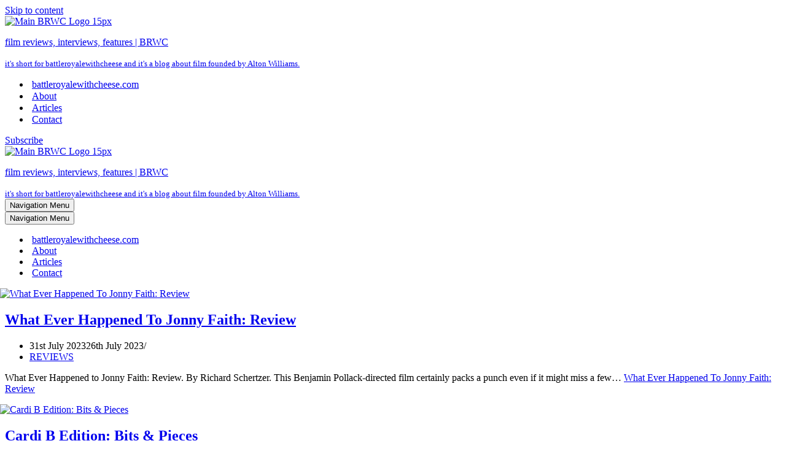

--- FILE ---
content_type: text/html; charset=UTF-8
request_url: https://battleroyalewithcheese.com/2023/07/
body_size: 13951
content:
<!DOCTYPE html>
<html lang="en-GB">

<head>
	
	<meta charset="UTF-8">
	<meta name="viewport" content="width=device-width, initial-scale=1, minimum-scale=1">
	<link rel="profile" href="http://gmpg.org/xfn/11">
		<meta name='robots' content='index, follow, max-image-preview:large, max-snippet:-1, max-video-preview:-1' />

	<!-- This site is optimized with the Yoast SEO plugin v26.7 - https://yoast.com/wordpress/plugins/seo/ -->
	<title>July 2023 - film reviews, interviews, features | BRWC</title>
	<link rel="canonical" href="https://battleroyalewithcheese.com/2023/07/" />
	<link rel="next" href="https://battleroyalewithcheese.com/2023/07/page/2/" />
	<meta property="og:locale" content="en_GB" />
	<meta property="og:type" content="website" />
	<meta property="og:title" content="July 2023 - film reviews, interviews, features | BRWC" />
	<meta property="og:url" content="https://battleroyalewithcheese.com/2023/07/" />
	<meta property="og:site_name" content="film reviews, interviews, features | BRWC" />
	<meta property="og:image" content="http://battleroyalewithcheese.com/wp-content/uploads/2019/03/The-Shining.jpg" />
	<meta property="og:image:width" content="1024" />
	<meta property="og:image:height" content="640" />
	<meta property="og:image:type" content="image/jpeg" />
	<script type="application/ld+json" class="yoast-schema-graph">{"@context":"https://schema.org","@graph":[{"@type":"CollectionPage","@id":"https://battleroyalewithcheese.com/2023/07/","url":"https://battleroyalewithcheese.com/2023/07/","name":"July 2023 - film reviews, interviews, features | BRWC","isPartOf":{"@id":"https://battleroyalewithcheese.com/#website"},"primaryImageOfPage":{"@id":"https://battleroyalewithcheese.com/2023/07/#primaryimage"},"image":{"@id":"https://battleroyalewithcheese.com/2023/07/#primaryimage"},"thumbnailUrl":"http://battleroyalewithcheese.com/wp-content/uploads/2023/07/1634111045-f65bcd0be1128e73a8ad7b2d2c4c94970dd70209b7150aa03738abdb0a261665-d-scaled.jpeg","breadcrumb":{"@id":"https://battleroyalewithcheese.com/2023/07/#breadcrumb"},"inLanguage":"en-GB"},{"@type":"ImageObject","inLanguage":"en-GB","@id":"https://battleroyalewithcheese.com/2023/07/#primaryimage","url":"http://battleroyalewithcheese.com/wp-content/uploads/2023/07/1634111045-f65bcd0be1128e73a8ad7b2d2c4c94970dd70209b7150aa03738abdb0a261665-d-scaled.jpeg","contentUrl":"http://battleroyalewithcheese.com/wp-content/uploads/2023/07/1634111045-f65bcd0be1128e73a8ad7b2d2c4c94970dd70209b7150aa03738abdb0a261665-d-scaled.jpeg","width":2455,"height":1024,"caption":"What Ever Happened To Jonny Faith: Review"},{"@type":"BreadcrumbList","@id":"https://battleroyalewithcheese.com/2023/07/#breadcrumb","itemListElement":[{"@type":"ListItem","position":1,"name":"Home","item":"https://battleroyalewithcheese.com/"},{"@type":"ListItem","position":2,"name":"Archives for July 2023"}]},{"@type":"WebSite","@id":"https://battleroyalewithcheese.com/#website","url":"https://battleroyalewithcheese.com/","name":"film reviews, interviews, features | BRWC","description":"it&#039;s short for battleroyalewithcheese and it&#039;s a blog about film founded by Alton Williams.","publisher":{"@id":"https://battleroyalewithcheese.com/#organization"},"potentialAction":[{"@type":"SearchAction","target":{"@type":"EntryPoint","urlTemplate":"https://battleroyalewithcheese.com/?s={search_term_string}"},"query-input":{"@type":"PropertyValueSpecification","valueRequired":true,"valueName":"search_term_string"}}],"inLanguage":"en-GB"},{"@type":"Organization","@id":"https://battleroyalewithcheese.com/#organization","name":"BRWC","url":"https://battleroyalewithcheese.com/","logo":{"@type":"ImageObject","inLanguage":"en-GB","@id":"https://battleroyalewithcheese.com/#/schema/logo/image/","url":"http://battleroyalewithcheese.com/wp-content/uploads/2018/04/main-logo-15px-2.jpg","contentUrl":"http://battleroyalewithcheese.com/wp-content/uploads/2018/04/main-logo-15px-2.jpg","width":225,"height":225,"caption":"BRWC"},"image":{"@id":"https://battleroyalewithcheese.com/#/schema/logo/image/"},"sameAs":["/battleroyalewithcheese/","https://x.com/brwc"]}]}</script>
	<!-- / Yoast SEO plugin. -->


<link rel="alternate" type="application/rss+xml" title="film reviews, interviews, features | BRWC &raquo; Feed" href="https://battleroyalewithcheese.com/feed/" />
<link rel="alternate" type="application/rss+xml" title="film reviews, interviews, features | BRWC &raquo; Comments Feed" href="https://battleroyalewithcheese.com/comments/feed/" />
<style id='wp-img-auto-sizes-contain-inline-css'>
img:is([sizes=auto i],[sizes^="auto," i]){contain-intrinsic-size:3000px 1500px}
/*# sourceURL=wp-img-auto-sizes-contain-inline-css */
</style>

<style id='wp-emoji-styles-inline-css'>

	img.wp-smiley, img.emoji {
		display: inline !important;
		border: none !important;
		box-shadow: none !important;
		height: 1em !important;
		width: 1em !important;
		margin: 0 0.07em !important;
		vertical-align: -0.1em !important;
		background: none !important;
		padding: 0 !important;
	}
/*# sourceURL=wp-emoji-styles-inline-css */
</style>
<link rel='stylesheet' id='wp-block-library-css' href='//battleroyalewithcheese.com/wp-includes/css/dist/block-library/style.min.css' media='all' />
<style id='wp-block-heading-inline-css'>
h1:where(.wp-block-heading).has-background,h2:where(.wp-block-heading).has-background,h3:where(.wp-block-heading).has-background,h4:where(.wp-block-heading).has-background,h5:where(.wp-block-heading).has-background,h6:where(.wp-block-heading).has-background{padding:1.25em 2.375em}h1.has-text-align-left[style*=writing-mode]:where([style*=vertical-lr]),h1.has-text-align-right[style*=writing-mode]:where([style*=vertical-rl]),h2.has-text-align-left[style*=writing-mode]:where([style*=vertical-lr]),h2.has-text-align-right[style*=writing-mode]:where([style*=vertical-rl]),h3.has-text-align-left[style*=writing-mode]:where([style*=vertical-lr]),h3.has-text-align-right[style*=writing-mode]:where([style*=vertical-rl]),h4.has-text-align-left[style*=writing-mode]:where([style*=vertical-lr]),h4.has-text-align-right[style*=writing-mode]:where([style*=vertical-rl]),h5.has-text-align-left[style*=writing-mode]:where([style*=vertical-lr]),h5.has-text-align-right[style*=writing-mode]:where([style*=vertical-rl]),h6.has-text-align-left[style*=writing-mode]:where([style*=vertical-lr]),h6.has-text-align-right[style*=writing-mode]:where([style*=vertical-rl]){rotate:180deg}
/*# sourceURL=https://battleroyalewithcheese.com/wp-includes/blocks/heading/style.min.css */
</style>
<style id='wp-block-paragraph-inline-css'>
.is-small-text{font-size:.875em}.is-regular-text{font-size:1em}.is-large-text{font-size:2.25em}.is-larger-text{font-size:3em}.has-drop-cap:not(:focus):first-letter{float:left;font-size:8.4em;font-style:normal;font-weight:100;line-height:.68;margin:.05em .1em 0 0;text-transform:uppercase}body.rtl .has-drop-cap:not(:focus):first-letter{float:none;margin-left:.1em}p.has-drop-cap.has-background{overflow:hidden}:root :where(p.has-background){padding:1.25em 2.375em}:where(p.has-text-color:not(.has-link-color)) a{color:inherit}p.has-text-align-left[style*="writing-mode:vertical-lr"],p.has-text-align-right[style*="writing-mode:vertical-rl"]{rotate:180deg}
/*# sourceURL=https://battleroyalewithcheese.com/wp-includes/blocks/paragraph/style.min.css */
</style>
<link rel='stylesheet' id='otter-icon-list-style-css' href='//battleroyalewithcheese.com/wp-content/plugins/otter-blocks/build/blocks/icon-list/style.css' media='all' />
<style id='global-styles-inline-css'>
:root{--wp--preset--aspect-ratio--square: 1;--wp--preset--aspect-ratio--4-3: 4/3;--wp--preset--aspect-ratio--3-4: 3/4;--wp--preset--aspect-ratio--3-2: 3/2;--wp--preset--aspect-ratio--2-3: 2/3;--wp--preset--aspect-ratio--16-9: 16/9;--wp--preset--aspect-ratio--9-16: 9/16;--wp--preset--color--black: #000000;--wp--preset--color--cyan-bluish-gray: #abb8c3;--wp--preset--color--white: #ffffff;--wp--preset--color--pale-pink: #f78da7;--wp--preset--color--vivid-red: #cf2e2e;--wp--preset--color--luminous-vivid-orange: #ff6900;--wp--preset--color--luminous-vivid-amber: #fcb900;--wp--preset--color--light-green-cyan: #7bdcb5;--wp--preset--color--vivid-green-cyan: #00d084;--wp--preset--color--pale-cyan-blue: #8ed1fc;--wp--preset--color--vivid-cyan-blue: #0693e3;--wp--preset--color--vivid-purple: #9b51e0;--wp--preset--color--neve-link-color: var(--nv-primary-accent);--wp--preset--color--neve-link-hover-color: var(--nv-secondary-accent);--wp--preset--color--nv-site-bg: var(--nv-site-bg);--wp--preset--color--nv-light-bg: var(--nv-light-bg);--wp--preset--color--nv-dark-bg: var(--nv-dark-bg);--wp--preset--color--neve-text-color: var(--nv-text-color);--wp--preset--color--nv-text-dark-bg: var(--nv-text-dark-bg);--wp--preset--color--nv-c-1: var(--nv-c-1);--wp--preset--color--nv-c-2: var(--nv-c-2);--wp--preset--gradient--vivid-cyan-blue-to-vivid-purple: linear-gradient(135deg,rgb(6,147,227) 0%,rgb(155,81,224) 100%);--wp--preset--gradient--light-green-cyan-to-vivid-green-cyan: linear-gradient(135deg,rgb(122,220,180) 0%,rgb(0,208,130) 100%);--wp--preset--gradient--luminous-vivid-amber-to-luminous-vivid-orange: linear-gradient(135deg,rgb(252,185,0) 0%,rgb(255,105,0) 100%);--wp--preset--gradient--luminous-vivid-orange-to-vivid-red: linear-gradient(135deg,rgb(255,105,0) 0%,rgb(207,46,46) 100%);--wp--preset--gradient--very-light-gray-to-cyan-bluish-gray: linear-gradient(135deg,rgb(238,238,238) 0%,rgb(169,184,195) 100%);--wp--preset--gradient--cool-to-warm-spectrum: linear-gradient(135deg,rgb(74,234,220) 0%,rgb(151,120,209) 20%,rgb(207,42,186) 40%,rgb(238,44,130) 60%,rgb(251,105,98) 80%,rgb(254,248,76) 100%);--wp--preset--gradient--blush-light-purple: linear-gradient(135deg,rgb(255,206,236) 0%,rgb(152,150,240) 100%);--wp--preset--gradient--blush-bordeaux: linear-gradient(135deg,rgb(254,205,165) 0%,rgb(254,45,45) 50%,rgb(107,0,62) 100%);--wp--preset--gradient--luminous-dusk: linear-gradient(135deg,rgb(255,203,112) 0%,rgb(199,81,192) 50%,rgb(65,88,208) 100%);--wp--preset--gradient--pale-ocean: linear-gradient(135deg,rgb(255,245,203) 0%,rgb(182,227,212) 50%,rgb(51,167,181) 100%);--wp--preset--gradient--electric-grass: linear-gradient(135deg,rgb(202,248,128) 0%,rgb(113,206,126) 100%);--wp--preset--gradient--midnight: linear-gradient(135deg,rgb(2,3,129) 0%,rgb(40,116,252) 100%);--wp--preset--font-size--small: 13px;--wp--preset--font-size--medium: 20px;--wp--preset--font-size--large: 36px;--wp--preset--font-size--x-large: 42px;--wp--preset--spacing--20: 0.44rem;--wp--preset--spacing--30: 0.67rem;--wp--preset--spacing--40: 1rem;--wp--preset--spacing--50: 1.5rem;--wp--preset--spacing--60: 2.25rem;--wp--preset--spacing--70: 3.38rem;--wp--preset--spacing--80: 5.06rem;--wp--preset--shadow--natural: 6px 6px 9px rgba(0, 0, 0, 0.2);--wp--preset--shadow--deep: 12px 12px 50px rgba(0, 0, 0, 0.4);--wp--preset--shadow--sharp: 6px 6px 0px rgba(0, 0, 0, 0.2);--wp--preset--shadow--outlined: 6px 6px 0px -3px rgb(255, 255, 255), 6px 6px rgb(0, 0, 0);--wp--preset--shadow--crisp: 6px 6px 0px rgb(0, 0, 0);}:where(.is-layout-flex){gap: 0.5em;}:where(.is-layout-grid){gap: 0.5em;}body .is-layout-flex{display: flex;}.is-layout-flex{flex-wrap: wrap;align-items: center;}.is-layout-flex > :is(*, div){margin: 0;}body .is-layout-grid{display: grid;}.is-layout-grid > :is(*, div){margin: 0;}:where(.wp-block-columns.is-layout-flex){gap: 2em;}:where(.wp-block-columns.is-layout-grid){gap: 2em;}:where(.wp-block-post-template.is-layout-flex){gap: 1.25em;}:where(.wp-block-post-template.is-layout-grid){gap: 1.25em;}.has-black-color{color: var(--wp--preset--color--black) !important;}.has-cyan-bluish-gray-color{color: var(--wp--preset--color--cyan-bluish-gray) !important;}.has-white-color{color: var(--wp--preset--color--white) !important;}.has-pale-pink-color{color: var(--wp--preset--color--pale-pink) !important;}.has-vivid-red-color{color: var(--wp--preset--color--vivid-red) !important;}.has-luminous-vivid-orange-color{color: var(--wp--preset--color--luminous-vivid-orange) !important;}.has-luminous-vivid-amber-color{color: var(--wp--preset--color--luminous-vivid-amber) !important;}.has-light-green-cyan-color{color: var(--wp--preset--color--light-green-cyan) !important;}.has-vivid-green-cyan-color{color: var(--wp--preset--color--vivid-green-cyan) !important;}.has-pale-cyan-blue-color{color: var(--wp--preset--color--pale-cyan-blue) !important;}.has-vivid-cyan-blue-color{color: var(--wp--preset--color--vivid-cyan-blue) !important;}.has-vivid-purple-color{color: var(--wp--preset--color--vivid-purple) !important;}.has-neve-link-color-color{color: var(--wp--preset--color--neve-link-color) !important;}.has-neve-link-hover-color-color{color: var(--wp--preset--color--neve-link-hover-color) !important;}.has-nv-site-bg-color{color: var(--wp--preset--color--nv-site-bg) !important;}.has-nv-light-bg-color{color: var(--wp--preset--color--nv-light-bg) !important;}.has-nv-dark-bg-color{color: var(--wp--preset--color--nv-dark-bg) !important;}.has-neve-text-color-color{color: var(--wp--preset--color--neve-text-color) !important;}.has-nv-text-dark-bg-color{color: var(--wp--preset--color--nv-text-dark-bg) !important;}.has-nv-c-1-color{color: var(--wp--preset--color--nv-c-1) !important;}.has-nv-c-2-color{color: var(--wp--preset--color--nv-c-2) !important;}.has-black-background-color{background-color: var(--wp--preset--color--black) !important;}.has-cyan-bluish-gray-background-color{background-color: var(--wp--preset--color--cyan-bluish-gray) !important;}.has-white-background-color{background-color: var(--wp--preset--color--white) !important;}.has-pale-pink-background-color{background-color: var(--wp--preset--color--pale-pink) !important;}.has-vivid-red-background-color{background-color: var(--wp--preset--color--vivid-red) !important;}.has-luminous-vivid-orange-background-color{background-color: var(--wp--preset--color--luminous-vivid-orange) !important;}.has-luminous-vivid-amber-background-color{background-color: var(--wp--preset--color--luminous-vivid-amber) !important;}.has-light-green-cyan-background-color{background-color: var(--wp--preset--color--light-green-cyan) !important;}.has-vivid-green-cyan-background-color{background-color: var(--wp--preset--color--vivid-green-cyan) !important;}.has-pale-cyan-blue-background-color{background-color: var(--wp--preset--color--pale-cyan-blue) !important;}.has-vivid-cyan-blue-background-color{background-color: var(--wp--preset--color--vivid-cyan-blue) !important;}.has-vivid-purple-background-color{background-color: var(--wp--preset--color--vivid-purple) !important;}.has-neve-link-color-background-color{background-color: var(--wp--preset--color--neve-link-color) !important;}.has-neve-link-hover-color-background-color{background-color: var(--wp--preset--color--neve-link-hover-color) !important;}.has-nv-site-bg-background-color{background-color: var(--wp--preset--color--nv-site-bg) !important;}.has-nv-light-bg-background-color{background-color: var(--wp--preset--color--nv-light-bg) !important;}.has-nv-dark-bg-background-color{background-color: var(--wp--preset--color--nv-dark-bg) !important;}.has-neve-text-color-background-color{background-color: var(--wp--preset--color--neve-text-color) !important;}.has-nv-text-dark-bg-background-color{background-color: var(--wp--preset--color--nv-text-dark-bg) !important;}.has-nv-c-1-background-color{background-color: var(--wp--preset--color--nv-c-1) !important;}.has-nv-c-2-background-color{background-color: var(--wp--preset--color--nv-c-2) !important;}.has-black-border-color{border-color: var(--wp--preset--color--black) !important;}.has-cyan-bluish-gray-border-color{border-color: var(--wp--preset--color--cyan-bluish-gray) !important;}.has-white-border-color{border-color: var(--wp--preset--color--white) !important;}.has-pale-pink-border-color{border-color: var(--wp--preset--color--pale-pink) !important;}.has-vivid-red-border-color{border-color: var(--wp--preset--color--vivid-red) !important;}.has-luminous-vivid-orange-border-color{border-color: var(--wp--preset--color--luminous-vivid-orange) !important;}.has-luminous-vivid-amber-border-color{border-color: var(--wp--preset--color--luminous-vivid-amber) !important;}.has-light-green-cyan-border-color{border-color: var(--wp--preset--color--light-green-cyan) !important;}.has-vivid-green-cyan-border-color{border-color: var(--wp--preset--color--vivid-green-cyan) !important;}.has-pale-cyan-blue-border-color{border-color: var(--wp--preset--color--pale-cyan-blue) !important;}.has-vivid-cyan-blue-border-color{border-color: var(--wp--preset--color--vivid-cyan-blue) !important;}.has-vivid-purple-border-color{border-color: var(--wp--preset--color--vivid-purple) !important;}.has-neve-link-color-border-color{border-color: var(--wp--preset--color--neve-link-color) !important;}.has-neve-link-hover-color-border-color{border-color: var(--wp--preset--color--neve-link-hover-color) !important;}.has-nv-site-bg-border-color{border-color: var(--wp--preset--color--nv-site-bg) !important;}.has-nv-light-bg-border-color{border-color: var(--wp--preset--color--nv-light-bg) !important;}.has-nv-dark-bg-border-color{border-color: var(--wp--preset--color--nv-dark-bg) !important;}.has-neve-text-color-border-color{border-color: var(--wp--preset--color--neve-text-color) !important;}.has-nv-text-dark-bg-border-color{border-color: var(--wp--preset--color--nv-text-dark-bg) !important;}.has-nv-c-1-border-color{border-color: var(--wp--preset--color--nv-c-1) !important;}.has-nv-c-2-border-color{border-color: var(--wp--preset--color--nv-c-2) !important;}.has-vivid-cyan-blue-to-vivid-purple-gradient-background{background: var(--wp--preset--gradient--vivid-cyan-blue-to-vivid-purple) !important;}.has-light-green-cyan-to-vivid-green-cyan-gradient-background{background: var(--wp--preset--gradient--light-green-cyan-to-vivid-green-cyan) !important;}.has-luminous-vivid-amber-to-luminous-vivid-orange-gradient-background{background: var(--wp--preset--gradient--luminous-vivid-amber-to-luminous-vivid-orange) !important;}.has-luminous-vivid-orange-to-vivid-red-gradient-background{background: var(--wp--preset--gradient--luminous-vivid-orange-to-vivid-red) !important;}.has-very-light-gray-to-cyan-bluish-gray-gradient-background{background: var(--wp--preset--gradient--very-light-gray-to-cyan-bluish-gray) !important;}.has-cool-to-warm-spectrum-gradient-background{background: var(--wp--preset--gradient--cool-to-warm-spectrum) !important;}.has-blush-light-purple-gradient-background{background: var(--wp--preset--gradient--blush-light-purple) !important;}.has-blush-bordeaux-gradient-background{background: var(--wp--preset--gradient--blush-bordeaux) !important;}.has-luminous-dusk-gradient-background{background: var(--wp--preset--gradient--luminous-dusk) !important;}.has-pale-ocean-gradient-background{background: var(--wp--preset--gradient--pale-ocean) !important;}.has-electric-grass-gradient-background{background: var(--wp--preset--gradient--electric-grass) !important;}.has-midnight-gradient-background{background: var(--wp--preset--gradient--midnight) !important;}.has-small-font-size{font-size: var(--wp--preset--font-size--small) !important;}.has-medium-font-size{font-size: var(--wp--preset--font-size--medium) !important;}.has-large-font-size{font-size: var(--wp--preset--font-size--large) !important;}.has-x-large-font-size{font-size: var(--wp--preset--font-size--x-large) !important;}
/*# sourceURL=global-styles-inline-css */
</style>

<style id='classic-theme-styles-inline-css'>
/*! This file is auto-generated */
.wp-block-button__link{color:#fff;background-color:#32373c;border-radius:9999px;box-shadow:none;text-decoration:none;padding:calc(.667em + 2px) calc(1.333em + 2px);font-size:1.125em}.wp-block-file__button{background:#32373c;color:#fff;text-decoration:none}
/*# sourceURL=/wp-includes/css/classic-themes.min.css */
</style>
<link rel='stylesheet' id='cnc-image-alt-tags-css' href='//battleroyalewithcheese.com/wp-content/plugins/alt-tags-for-images/public/css/cnc-image-alt-tags-public.css' media='all' />
<link rel='stylesheet' id='pc_google_analytics-frontend-css' href='//battleroyalewithcheese.com/wp-content/plugins/pc-google-analytics/assets/css/frontend.css' media='all' />
<link rel='stylesheet' id='neve-style-css' href='//battleroyalewithcheese.com/wp-content/themes/neve/style-main-new.min.css' media='all' />
<style id='neve-style-inline-css'>
.is-menu-sidebar .header-menu-sidebar { visibility: visible; }.is-menu-sidebar.menu_sidebar_slide_left .header-menu-sidebar { transform: translate3d(0, 0, 0); left: 0; }.is-menu-sidebar.menu_sidebar_slide_right .header-menu-sidebar { transform: translate3d(0, 0, 0); right: 0; }.is-menu-sidebar.menu_sidebar_pull_right .header-menu-sidebar, .is-menu-sidebar.menu_sidebar_pull_left .header-menu-sidebar { transform: translateX(0); }.is-menu-sidebar.menu_sidebar_dropdown .header-menu-sidebar { height: auto; }.is-menu-sidebar.menu_sidebar_dropdown .header-menu-sidebar-inner { max-height: 400px; padding: 20px 0; }.is-menu-sidebar.menu_sidebar_full_canvas .header-menu-sidebar { opacity: 1; }.header-menu-sidebar .menu-item-nav-search:not(.floating) { pointer-events: none; }.header-menu-sidebar .menu-item-nav-search .is-menu-sidebar { pointer-events: unset; }@media screen and (max-width: 960px) { .builder-item.cr .item--inner { --textalign: center; --justify: center; } }
.nv-meta-list li.meta:not(:last-child):after { content:"/" }.nv-meta-list .no-mobile{
			display:none;
		}.nv-meta-list li.last::after{
			content: ""!important;
		}@media (min-width: 769px) {
			.nv-meta-list .no-mobile {
				display: inline-block;
			}
			.nv-meta-list li.last:not(:last-child)::after {
		 		content: "/" !important;
			}
		}
 :root{ --container: 748px;--postwidth:100%; --primarybtnbg: var(--nv-primary-accent); --primarybtnhoverbg: var(--nv-primary-accent); --primarybtncolor: #fff; --secondarybtncolor: var(--nv-primary-accent); --primarybtnhovercolor: #fff; --secondarybtnhovercolor: var(--nv-primary-accent);--primarybtnborderradius:3px;--secondarybtnborderradius:3px;--secondarybtnborderwidth:3px;--btnpadding:13px 15px;--primarybtnpadding:13px 15px;--secondarybtnpadding:calc(13px - 3px) calc(15px - 3px); --bodyfontfamily: Arial,Helvetica,sans-serif; --bodyfontsize: 15px; --bodylineheight: 1.6em; --bodyletterspacing: 0px; --bodyfontweight: 400; --bodytexttransform: none; --h1fontsize: 40px; --h1fontweight: 600; --h1lineheight: 1.2em; --h1letterspacing: 0px; --h1texttransform: none; --h2fontsize: 28px; --h2fontweight: 600; --h2lineheight: 1.3em; --h2letterspacing: 0px; --h2texttransform: none; --h3fontsize: 24px; --h3fontweight: 600; --h3lineheight: 1.4em; --h3letterspacing: 0px; --h3texttransform: none; --h4fontsize: 20px; --h4fontweight: 600; --h4lineheight: 1.6em; --h4letterspacing: 0px; --h4texttransform: none; --h5fontsize: 16px; --h5fontweight: 600; --h5lineheight: 1.6em; --h5letterspacing: 0px; --h5texttransform: none; --h6fontsize: 14px; --h6fontweight: 600; --h6lineheight: 1.6em; --h6letterspacing: 0px; --h6texttransform: none;--formfieldborderwidth:2px;--formfieldborderradius:3px; --formfieldbgcolor: var(--nv-site-bg); --formfieldbordercolor: #dddddd; --formfieldcolor: var(--nv-text-color);--formfieldpadding:10px 12px; } .nv-post-thumbnail-wrap img{ aspect-ratio: 4/3; object-fit: cover; } .layout-grid .nv-post-thumbnail-wrap{ margin-right:-8px;margin-left:-8px; } .nv-index-posts{ --borderradius:0px;--padding:8px 8px 8px 8px;--cardboxshadow:0 0 2px 0 rgba(0,0,0,0.15); --cardbgcolor: var(--nv-site-bg); --cardcolor: var(--nv-text-color); } .has-neve-button-color-color{ color: var(--nv-primary-accent)!important; } .has-neve-button-color-background-color{ background-color: var(--nv-primary-accent)!important; } .single-post-container .alignfull > [class*="__inner-container"], .single-post-container .alignwide > [class*="__inner-container"]{ max-width:718px } .nv-meta-list{ --avatarsize: 20px; } .single .nv-meta-list{ --avatarsize: 20px; } .nv-is-boxed.nv-comments-wrap{ --padding:20px; } .nv-is-boxed.comment-respond{ --padding:20px; } .single:not(.single-product), .page{ --c-vspace:0 0 0 0;; } .scroll-to-top{ --color: var(--nv-text-dark-bg);--padding:8px 10px; --borderradius: 3px; --bgcolor: var(--nv-primary-accent); --hovercolor: var(--nv-text-dark-bg); --hoverbgcolor: var(--nv-primary-accent);--size:16px; } .global-styled{ --bgcolor: var(--nv-site-bg); } .header-top{ --rowbcolor: var(--nv-light-bg); --color: var(--nv-text-color); --bgcolor: var(--nv-site-bg); } .header-main{ --rowbcolor: var(--nv-light-bg); --color: var(--nv-text-color); --bgcolor: var(--nv-site-bg); } .header-bottom{ --rowbcolor: var(--nv-light-bg); --color: var(--nv-text-color); --bgcolor: var(--nv-site-bg); } .header-menu-sidebar-bg{ --justify: flex-start; --textalign: left;--flexg: 1;--wrapdropdownwidth: auto; --color: var(--nv-text-color); --bgcolor: var(--nv-site-bg); } .header-menu-sidebar{ width: 360px; } .builder-item--logo{ --maxwidth: 42px; --fs: 24px;--padding:10px 0;--margin:0; --textalign: left;--justify: flex-start; } .builder-item--nav-icon,.header-menu-sidebar .close-sidebar-panel .navbar-toggle{ --borderradius:0; } .builder-item--nav-icon{ --label-margin:0 5px 0 0;;--padding:10px 15px;--margin:0; } .builder-item--primary-menu{ --hovercolor: var(--nv-secondary-accent); --hovertextcolor: var(--nv-text-color); --activecolor: var(--nv-primary-accent); --spacing: 20px; --height: 25px;--padding:0;--margin:0; --fontsize: 1em; --lineheight: 1.6; --letterspacing: 0px; --fontweight: 500; --texttransform: none; --iconsize: 1em; } .hfg-is-group.has-primary-menu .inherit-ff{ --inheritedfw: 500; } .builder-item--button_base{ --primarybtnbg: var(--nv-primary-accent); --primarybtncolor: #fff; --primarybtnhoverbg: var(--nv-primary-accent); --primarybtnhovercolor: #fff;--primarybtnborderradius:3px;--primarybtnshadow:none;--primarybtnhovershadow:none;--padding:8px 12px;--margin:0; } .footer-top-inner .row{ grid-template-columns:1fr 1fr 1fr; --valign: flex-start; } .footer-top{ --rowbcolor: var(--nv-light-bg); --color: var(--nv-text-color); --bgcolor: var(--nv-site-bg); } .footer-main-inner .row{ grid-template-columns:1fr 1fr 1fr; --valign: flex-start; } .footer-main{ --rowbwidth:0px; --rowbcolor: var(--nv-primary-accent); --color: var(--nv-text-dark-bg); --bgcolor: var(--nv-dark-bg); } .footer-bottom-inner .row{ grid-template-columns:1fr 1fr 1fr; --valign: flex-start; } .footer-bottom{ --rowbcolor: var(--nv-light-bg); --color: var(--nv-text-dark-bg); --bgcolor: var(--nv-dark-bg); } .builder-item--footer-one-widgets{ --padding:0;--margin:0; --textalign: left;--justify: flex-start; } .builder-item--footer-two-widgets{ --padding:0;--margin:0; --textalign: left;--justify: flex-start; } .builder-item--footer-three-widgets{ --padding:0;--margin:0; --textalign: left;--justify: flex-start; } @media(min-width: 576px){ :root{ --container: 992px;--postwidth:50%;--btnpadding:13px 15px;--primarybtnpadding:13px 15px;--secondarybtnpadding:calc(13px - 3px) calc(15px - 3px); --bodyfontsize: 16px; --bodylineheight: 1.6em; --bodyletterspacing: 0px; --h1fontsize: 56px; --h1lineheight: 1.2em; --h1letterspacing: 0px; --h2fontsize: 30px; --h2lineheight: 1.2em; --h2letterspacing: 0px; --h3fontsize: 26px; --h3lineheight: 1.4em; --h3letterspacing: 0px; --h4fontsize: 22px; --h4lineheight: 1.5em; --h4letterspacing: 0px; --h5fontsize: 18px; --h5lineheight: 1.6em; --h5letterspacing: 0px; --h6fontsize: 14px; --h6lineheight: 1.6em; --h6letterspacing: 0px; } .layout-grid .nv-post-thumbnail-wrap{ margin-right:-8px;margin-left:-8px; } .nv-index-posts{ --padding:8px 8px 8px 8px; } .single-post-container .alignfull > [class*="__inner-container"], .single-post-container .alignwide > [class*="__inner-container"]{ max-width:962px } .nv-meta-list{ --avatarsize: 20px; } .single .nv-meta-list{ --avatarsize: 20px; } .nv-is-boxed.nv-comments-wrap{ --padding:30px; } .nv-is-boxed.comment-respond{ --padding:30px; } .single:not(.single-product), .page{ --c-vspace:0 0 0 0;; } .scroll-to-top{ --padding:8px 10px;--size:16px; } .header-menu-sidebar-bg{ --justify: flex-start; --textalign: left;--flexg: 1;--wrapdropdownwidth: auto; } .header-menu-sidebar{ width: 360px; } .builder-item--logo{ --maxwidth: 43px; --fs: 24px;--padding:10px 0;--margin:0; --textalign: left;--justify: flex-start; } .builder-item--nav-icon{ --label-margin:0 5px 0 0;;--padding:10px 15px;--margin:0; } .builder-item--primary-menu{ --spacing: 20px; --height: 25px;--padding:0;--margin:0; --fontsize: 1em; --lineheight: 1.6; --letterspacing: 0px; --iconsize: 1em; } .builder-item--button_base{ --padding:8px 12px;--margin:0; } .footer-main{ --rowbwidth:0px; } .builder-item--footer-one-widgets{ --padding:0;--margin:0; --textalign: left;--justify: flex-start; } .builder-item--footer-two-widgets{ --padding:0;--margin:0; --textalign: left;--justify: flex-start; } .builder-item--footer-three-widgets{ --padding:0;--margin:0; --textalign: left;--justify: flex-start; } }@media(min-width: 960px){ :root{ --container: 1170px;--postwidth:33.333333333333%;--btnpadding:13px 15px;--primarybtnpadding:13px 15px;--secondarybtnpadding:calc(13px - 3px) calc(15px - 3px); --bodyfontsize: 18px; --bodylineheight: 1.7em; --bodyletterspacing: 0px; --h1fontsize: 72px; --h1lineheight: 1.1em; --h1letterspacing: 0px; --h2fontsize: 32px; --h2lineheight: 1.2em; --h2letterspacing: 0px; --h3fontsize: 24px; --h3lineheight: 1.4em; --h3letterspacing: 0px; --h4fontsize: 24px; --h4lineheight: 1.5em; --h4letterspacing: 0px; --h5fontsize: 20px; --h5lineheight: 1.6em; --h5letterspacing: 0px; --h6fontsize: 16px; --h6lineheight: 1.6em; --h6letterspacing: 0px; } .layout-grid .nv-post-thumbnail-wrap{ margin-right:-8px;margin-left:-8px; } .nv-index-posts{ --padding:8px 8px 8px 8px; } body:not(.single):not(.archive):not(.blog):not(.search):not(.error404) .neve-main > .container .col, body.post-type-archive-course .neve-main > .container .col, body.post-type-archive-llms_membership .neve-main > .container .col{ max-width: 100%; } body:not(.single):not(.archive):not(.blog):not(.search):not(.error404) .nv-sidebar-wrap, body.post-type-archive-course .nv-sidebar-wrap, body.post-type-archive-llms_membership .nv-sidebar-wrap{ max-width: 0%; } .neve-main > .archive-container .nv-index-posts.col{ max-width: 100%; } .neve-main > .archive-container .nv-sidebar-wrap{ max-width: 0%; } .neve-main > .single-post-container .nv-single-post-wrap.col{ max-width: 70%; } .single-post-container .alignfull > [class*="__inner-container"], .single-post-container .alignwide > [class*="__inner-container"]{ max-width:789px } .container-fluid.single-post-container .alignfull > [class*="__inner-container"], .container-fluid.single-post-container .alignwide > [class*="__inner-container"]{ max-width:calc(70% + 15px) } .neve-main > .single-post-container .nv-sidebar-wrap{ max-width: 30%; } .nv-meta-list{ --avatarsize: 20px; } .single .nv-meta-list{ --avatarsize: 20px; } .nv-is-boxed.nv-comments-wrap{ --padding:40px; } .nv-is-boxed.comment-respond{ --padding:40px; } .single:not(.single-product), .page{ --c-vspace:0 0 0 0;; } .scroll-to-top{ --padding:8px 10px;--size:16px; } .header-menu-sidebar-bg{ --justify: flex-start; --textalign: left;--flexg: 1;--wrapdropdownwidth: auto; } .header-menu-sidebar{ width: 360px; } .builder-item--logo{ --maxwidth: 38px; --fs: 24px;--padding:10px 0;--margin:0; --textalign: left;--justify: flex-start; } .builder-item--nav-icon{ --label-margin:0 5px 0 0;;--padding:10px 15px;--margin:0; } .builder-item--primary-menu{ --spacing: 20px; --height: 25px;--padding:0;--margin:0; --fontsize: 1em; --lineheight: 1.6; --letterspacing: 0px; --iconsize: 1em; } .builder-item--button_base{ --padding:8px 12px;--margin:0; } .footer-main{ --rowbwidth:0px; } .builder-item--footer-one-widgets{ --padding:32px;--margin:0; --textalign: left;--justify: flex-start; } .builder-item--footer-two-widgets{ --padding:32px;--margin:0; --textalign: left;--justify: flex-start; } .builder-item--footer-three-widgets{ --padding:32px;--margin:0; --textalign: left;--justify: flex-start; } }.scroll-to-top {right: 20px; border: none; position: fixed; bottom: 30px; display: none; opacity: 0; visibility: hidden; transition: opacity 0.3s ease-in-out, visibility 0.3s ease-in-out; align-items: center; justify-content: center; z-index: 999; } @supports (-webkit-overflow-scrolling: touch) { .scroll-to-top { bottom: 74px; } } .scroll-to-top.image { background-position: center; } .scroll-to-top .scroll-to-top-image { width: 100%; height: 100%; } .scroll-to-top .scroll-to-top-label { margin: 0; padding: 5px; } .scroll-to-top:hover { text-decoration: none; } .scroll-to-top.scroll-to-top-left {left: 20px; right: unset;} .scroll-to-top.scroll-show-mobile { display: flex; } @media (min-width: 960px) { .scroll-to-top { display: flex; } }.scroll-to-top { color: var(--color); padding: var(--padding); border-radius: var(--borderradius); background: var(--bgcolor); } .scroll-to-top:hover, .scroll-to-top:focus { color: var(--hovercolor); background: var(--hoverbgcolor); } .scroll-to-top-icon, .scroll-to-top.image .scroll-to-top-image { width: var(--size); height: var(--size); } .scroll-to-top-image { background-image: var(--bgimage); background-size: cover; }:root{--nv-primary-accent:#d77735;--nv-secondary-accent:#bf5c1b;--nv-site-bg:#121212;--nv-light-bg:#1a1a1a;--nv-dark-bg:#000000;--nv-text-color:#ffffff;--nv-text-dark-bg:#ffffff;--nv-c-1:#198754;--nv-c-2:#be574b;--nv-fallback-ff:Arial, Helvetica, sans-serif;}
/*# sourceURL=neve-style-inline-css */
</style>
<link rel="https://api.w.org/" href="https://battleroyalewithcheese.com/wp-json/" /><link rel="EditURI" type="application/rsd+xml" title="RSD" href="http://battleroyalewithcheese.com/xmlrpc.php?rsd" />
<meta name="generator" content="WordPress 6.9" />
	<script>
		(function(i,s,o,g,r,a,m){i['GoogleAnalyticsObject']=r;i[r]=i[r]||function(){
		(i[r].q=i[r].q||[]).push(arguments)},i[r].l=1*new Date();a=s.createElement(o),
		m=s.getElementsByTagName(o)[0];a.async=1;a.src=g;m.parentNode.insertBefore(a,m)
		})(window,document,'script','//www.google-analytics.com/analytics.js','ga');
		
		ga('create', '307659828', 'auto');
		ga('send', 'pageview');
		
		</script>
<link rel="icon" href="http://battleroyalewithcheese.com/wp-content/uploads/2019/02/cropped-BRWCfavicon-1-32x32.png" sizes="32x32" />
<link rel="icon" href="http://battleroyalewithcheese.com/wp-content/uploads/2019/02/cropped-BRWCfavicon-1-192x192.png" sizes="192x192" />
<link rel="apple-touch-icon" href="http://battleroyalewithcheese.com/wp-content/uploads/2019/02/cropped-BRWCfavicon-1-180x180.png" />
<meta name="msapplication-TileImage" content="http://battleroyalewithcheese.com/wp-content/uploads/2019/02/cropped-BRWCfavicon-1-270x270.png" />
<link rel="preload" href="http://battleroyalewithcheese.com/wp-content/plugins/alt-tags-for-images/public/js/cnc-image-alt-tags-public.js" as="script">
<link rel="preload" href="http://battleroyalewithcheese.com/wp-content/plugins/pc-google-analytics/assets/js/frontend.min.js" as="script">
<link rel="preload" href="/wp-content/plugins/simple-share-buttons-adder/js/ssba.js" as="script">
<link rel="preload" href="http://battleroyalewithcheese.com/wp-content/themes/neve/assets/js/build/modern/frontend.js" as="script">
<link rel="preload" href="http://battleroyalewithcheese.com/wp-content/themes/neve/assets/js/build/modern/scroll-to-top.js" as="script">

	<link rel='stylesheet' id='font-awesome-5-css' href='//battleroyalewithcheese.com/wp-content/plugins/otter-blocks/assets/fontawesome/css/all.min.css' media='all' />
<link rel='stylesheet' id='font-awesome-4-shims-css' href='//battleroyalewithcheese.com/wp-content/plugins/otter-blocks/assets/fontawesome/css/v4-shims.min.css' media='all' />
</head>

<body  class="archive date wp-custom-logo wp-theme-neve edgt-core-1.1.1  nv-blog-grid nv-sidebar-full-width menu_sidebar_slide_left" id="neve_body"  >
<div class="wrapper">
	
	<header class="header"  >
		<a class="neve-skip-link show-on-focus" href="#content" >
			Skip to content		</a>
		<div id="header-grid"  class="hfg_header site-header">
	
<nav class="header--row header-main hide-on-mobile hide-on-tablet layout-full-contained nv-navbar header--row"
	data-row-id="main" data-show-on="desktop">

	<div
		class="header--row-inner header-main-inner">
		<div class="container">
			<div
				class="row row--wrapper"
				data-section="hfg_header_layout_main" >
				<div class="hfg-slot left"><div class="builder-item desktop-left"><div class="item--inner builder-item--logo"
		data-section="title_tagline"
		data-item-id="logo">
	
<div class="site-logo">
	<a class="brand" href="https://battleroyalewithcheese.com/" aria-label="film reviews, interviews, features | BRWC it&#039;s short for battleroyalewithcheese and it&#039;s a blog about film founded by Alton Williams." rel="home"><div class="title-with-logo"><img width="225" height="225" src="http://battleroyalewithcheese.com/wp-content/uploads/2018/04/main-logo-15px-2.jpg" class="neve-site-logo skip-lazy" alt="Main BRWC Logo 15px" data-variant="logo" decoding="async" fetchpriority="high" srcset="http://battleroyalewithcheese.com/wp-content/uploads/2018/04/main-logo-15px-2.jpg 225w, http://battleroyalewithcheese.com/wp-content/uploads/2018/04/main-logo-15px-2-150x150.jpg 150w, http://battleroyalewithcheese.com/wp-content/uploads/2018/04/main-logo-15px-2-114x114.jpg 114w" sizes="(max-width: 225px) 100vw, 225px" /><div class="nv-title-tagline-wrap"><p class="site-title">film reviews, interviews, features | BRWC</p><small>it&#039;s short for battleroyalewithcheese and it&#039;s a blog about film founded by Alton Williams.</small></div></div></a></div>
	</div>

</div></div><div class="hfg-slot right"><div class="builder-item has-nav hfg-is-group has-primary-menu"><div class="item--inner builder-item--primary-menu has_menu"
		data-section="header_menu_primary"
		data-item-id="primary-menu">
	<div class="nv-nav-wrap">
	<div role="navigation" class="nav-menu-primary"
			aria-label="Primary Menu">

		<ul id="nv-primary-navigation-main" class="primary-menu-ul nav-ul menu-desktop"><li id="menu-item-65556" class="menu-item menu-item-type-post_type menu-item-object-page menu-item-home menu-item-65556"><div class="wrap"><a href="https://battleroyalewithcheese.com/">battleroyalewithcheese.com</a></div></li>
<li id="menu-item-65558" class="menu-item menu-item-type-post_type menu-item-object-page menu-item-65558"><div class="wrap"><a href="https://battleroyalewithcheese.com/95df2-about/">About</a></div></li>
<li id="menu-item-65557" class="menu-item menu-item-type-post_type menu-item-object-page current_page_parent menu-item-65557"><div class="wrap"><a href="https://battleroyalewithcheese.com/blog/">Articles</a></div></li>
<li id="menu-item-65559" class="menu-item menu-item-type-post_type menu-item-object-page menu-item-65559"><div class="wrap"><a href="https://battleroyalewithcheese.com/95df2-contact/">Contact</a></div></li>
</ul>	</div>
</div>

	</div>

<div class="item--inner builder-item--button_base"
		data-section="header_button"
		data-item-id="button_base">
	<div class="component-wrap">
	<a href="https://demosites.io/news-gb/subscribe/" class="button button-primary"
		>Subscribe</a>
</div>
	</div>

</div></div>							</div>
		</div>
	</div>
</nav>


<nav class="header--row header-main hide-on-desktop layout-full-contained nv-navbar header--row"
	data-row-id="main" data-show-on="mobile">

	<div
		class="header--row-inner header-main-inner">
		<div class="container">
			<div
				class="row row--wrapper"
				data-section="hfg_header_layout_main" >
				<div class="hfg-slot left"><div class="builder-item tablet-left mobile-left"><div class="item--inner builder-item--logo"
		data-section="title_tagline"
		data-item-id="logo">
	
<div class="site-logo">
	<a class="brand" href="https://battleroyalewithcheese.com/" aria-label="film reviews, interviews, features | BRWC it&#039;s short for battleroyalewithcheese and it&#039;s a blog about film founded by Alton Williams." rel="home"><div class="title-with-logo"><img width="225" height="225" src="http://battleroyalewithcheese.com/wp-content/uploads/2018/04/main-logo-15px-2.jpg" class="neve-site-logo skip-lazy" alt="Main BRWC Logo 15px" data-variant="logo" decoding="async" srcset="http://battleroyalewithcheese.com/wp-content/uploads/2018/04/main-logo-15px-2.jpg 225w, http://battleroyalewithcheese.com/wp-content/uploads/2018/04/main-logo-15px-2-150x150.jpg 150w, http://battleroyalewithcheese.com/wp-content/uploads/2018/04/main-logo-15px-2-114x114.jpg 114w" sizes="(max-width: 225px) 100vw, 225px" /><div class="nv-title-tagline-wrap"><p class="site-title">film reviews, interviews, features | BRWC</p><small>it&#039;s short for battleroyalewithcheese and it&#039;s a blog about film founded by Alton Williams.</small></div></div></a></div>
	</div>

</div></div><div class="hfg-slot right"><div class="builder-item tablet-left mobile-left"><div class="item--inner builder-item--nav-icon"
		data-section="header_menu_icon"
		data-item-id="nav-icon">
	<div class="menu-mobile-toggle item-button navbar-toggle-wrapper">
	<button type="button" class=" navbar-toggle"
			value="Navigation Menu"
					aria-label="Navigation Menu "
			aria-expanded="false" onclick="if('undefined' !== typeof toggleAriaClick ) { toggleAriaClick() }">
					<span class="bars">
				<span class="icon-bar"></span>
				<span class="icon-bar"></span>
				<span class="icon-bar"></span>
			</span>
					<span class="screen-reader-text">Navigation Menu</span>
	</button>
</div> <!--.navbar-toggle-wrapper-->


	</div>

</div></div>							</div>
		</div>
	</div>
</nav>

<div
		id="header-menu-sidebar" class="header-menu-sidebar tcb menu-sidebar-panel slide_left hfg-pe"
		data-row-id="sidebar">
	<div id="header-menu-sidebar-bg" class="header-menu-sidebar-bg">
				<div class="close-sidebar-panel navbar-toggle-wrapper">
			<button type="button" class="hamburger is-active  navbar-toggle active" 					value="Navigation Menu"
					aria-label="Navigation Menu "
					aria-expanded="false" onclick="if('undefined' !== typeof toggleAriaClick ) { toggleAriaClick() }">
								<span class="bars">
						<span class="icon-bar"></span>
						<span class="icon-bar"></span>
						<span class="icon-bar"></span>
					</span>
								<span class="screen-reader-text">
			Navigation Menu					</span>
			</button>
		</div>
					<div id="header-menu-sidebar-inner" class="header-menu-sidebar-inner tcb ">
						<div class="builder-item has-nav"><div class="item--inner builder-item--primary-menu has_menu"
		data-section="header_menu_primary"
		data-item-id="primary-menu">
	<div class="nv-nav-wrap">
	<div role="navigation" class="nav-menu-primary"
			aria-label="Primary Menu">

		<ul id="nv-primary-navigation-sidebar" class="primary-menu-ul nav-ul menu-mobile"><li class="menu-item menu-item-type-post_type menu-item-object-page menu-item-home menu-item-65556"><div class="wrap"><a href="https://battleroyalewithcheese.com/">battleroyalewithcheese.com</a></div></li>
<li class="menu-item menu-item-type-post_type menu-item-object-page menu-item-65558"><div class="wrap"><a href="https://battleroyalewithcheese.com/95df2-about/">About</a></div></li>
<li class="menu-item menu-item-type-post_type menu-item-object-page current_page_parent menu-item-65557"><div class="wrap"><a href="https://battleroyalewithcheese.com/blog/">Articles</a></div></li>
<li class="menu-item menu-item-type-post_type menu-item-object-page menu-item-65559"><div class="wrap"><a href="https://battleroyalewithcheese.com/95df2-contact/">Contact</a></div></li>
</ul>	</div>
</div>

	</div>

</div>					</div>
	</div>
</div>
<div class="header-menu-sidebar-overlay hfg-ov hfg-pe" onclick="if('undefined' !== typeof toggleAriaClick ) { toggleAriaClick() }"></div>
</div>
	</header>

	<style>.nav-ul li:focus-within .wrap.active + .sub-menu { opacity: 1; visibility: visible; }.nav-ul li.neve-mega-menu:focus-within .wrap.active + .sub-menu { display: grid; }.nav-ul li > .wrap { display: flex; align-items: center; position: relative; padding: 0 4px; }.nav-ul:not(.menu-mobile):not(.neve-mega-menu) > li > .wrap > a { padding-top: 1px }</style>

	
	<main id="content" class="neve-main">

	<div class="container archive-container">

		
		<div class="row">
						<div class="nv-index-posts blog col">
				<div class="posts-wrapper"><article id="post-62395" class="post-62395 post type-post status-publish format-standard has-post-thumbnail hentry category-reviews tag-reviews-2 layout-grid ">

	<div class="article-content-col">
		<div class="content">
			<div class="nv-post-thumbnail-wrap img-wrap"><a href="https://battleroyalewithcheese.com/2023/07/what-ever-happened-to-jonny-faith-review/" rel="bookmark" title="What Ever Happened To Jonny Faith: Review"><img width="930" height="388" src="http://battleroyalewithcheese.com/wp-content/uploads/2023/07/1634111045-f65bcd0be1128e73a8ad7b2d2c4c94970dd70209b7150aa03738abdb0a261665-d-scaled.jpeg" class="skip-lazy wp-post-image" alt="What Ever Happened To Jonny Faith: Review" decoding="async" srcset="http://battleroyalewithcheese.com/wp-content/uploads/2023/07/1634111045-f65bcd0be1128e73a8ad7b2d2c4c94970dd70209b7150aa03738abdb0a261665-d-scaled.jpeg 2455w, http://battleroyalewithcheese.com/wp-content/uploads/2023/07/1634111045-f65bcd0be1128e73a8ad7b2d2c4c94970dd70209b7150aa03738abdb0a261665-d-1536x641.jpeg 1536w, http://battleroyalewithcheese.com/wp-content/uploads/2023/07/1634111045-f65bcd0be1128e73a8ad7b2d2c4c94970dd70209b7150aa03738abdb0a261665-d-2048x855.jpeg 2048w, http://battleroyalewithcheese.com/wp-content/uploads/2023/07/1634111045-f65bcd0be1128e73a8ad7b2d2c4c94970dd70209b7150aa03738abdb0a261665-d-1300x542.jpeg 1300w" sizes="(max-width: 930px) 100vw, 930px" /></a></div><h2 class="blog-entry-title entry-title is-h4"><a href="https://battleroyalewithcheese.com/2023/07/what-ever-happened-to-jonny-faith-review/" rel="bookmark">What Ever Happened To Jonny Faith: Review</a></h2><ul class="nv-meta-list"><li class="meta date posted-on "><time class="entry-date published" datetime="2023-07-31T18:43:49+01:00" content="2023-07-31">31st July 2023</time><time class="updated" datetime="2023-07-26T18:47:18+01:00">26th July 2023</time></li><li class="meta category last"><a href="https://battleroyalewithcheese.com/cat/reviews/" rel="category tag">REVIEWS</a></li></ul><div class="excerpt-wrap entry-summary"><p>What Ever Happened to Jonny Faith: Review. By Richard Schertzer. This Benjamin Pollack-directed film certainly packs a punch even if it might miss a few&hellip;&nbsp;<a href="https://battleroyalewithcheese.com/2023/07/what-ever-happened-to-jonny-faith-review/" rel="bookmark"><span class="screen-reader-text">What Ever Happened To Jonny Faith: Review</span></a></p>
</div>		</div>
	</div>
</article>
<article id="post-62405" class="post-62405 post type-post status-publish format-standard has-post-thumbnail hentry category-news tag-news-2 layout-grid ">

	<div class="article-content-col">
		<div class="content">
			<div class="nv-post-thumbnail-wrap img-wrap"><a href="https://battleroyalewithcheese.com/2023/07/cardi-b-edition-bits-pieces-2/" rel="bookmark" title="Cardi B Edition: Bits &#038; Pieces"><img width="600" height="300" src="http://battleroyalewithcheese.com/wp-content/uploads/2023/07/source.gif" class=" wp-post-image" alt="Cardi B Edition: Bits &amp; Pieces" decoding="async" loading="lazy" /></a></div><h2 class="blog-entry-title entry-title is-h4"><a href="https://battleroyalewithcheese.com/2023/07/cardi-b-edition-bits-pieces-2/" rel="bookmark">Cardi B Edition: Bits &#038; Pieces</a></h2><ul class="nv-meta-list"><li class="meta date posted-on "><time class="entry-date published" datetime="2023-07-31T18:15:17+01:00" content="2023-07-31">31st July 2023</time><time class="updated" datetime="2023-07-31T18:15:19+01:00">31st July 2023</time></li><li class="meta category last"><a href="https://battleroyalewithcheese.com/cat/news/" rel="category tag">NEWS</a></li></ul><div class="excerpt-wrap entry-summary"><p>Cardi B Edition: Bits &amp; Pieces &#8211; Nick and Charlie navigate their new relationship; Tara and Darcy face unforeseen challenges and Tao and Elle work&hellip;&nbsp;<a href="https://battleroyalewithcheese.com/2023/07/cardi-b-edition-bits-pieces-2/" rel="bookmark"><span class="screen-reader-text">Cardi B Edition: Bits &#038; Pieces</span></a></p>
</div>		</div>
	</div>
</article>
<article id="post-62387" class="post-62387 post type-post status-publish format-standard has-post-thumbnail hentry category-reviews tag-reviews-2 layout-grid ">

	<div class="article-content-col">
		<div class="content">
			<div class="nv-post-thumbnail-wrap img-wrap"><a href="https://battleroyalewithcheese.com/2023/07/shrapnel-review/" rel="bookmark" title="Shrapnel: Review"><img width="930" height="523" src="http://battleroyalewithcheese.com/wp-content/uploads/2023/07/thumb_80F2C2C3-D895-46EB-9924-CA25C3A327CA.jpg" class=" wp-post-image" alt="Shrapnel: Review" decoding="async" loading="lazy" srcset="http://battleroyalewithcheese.com/wp-content/uploads/2023/07/thumb_80F2C2C3-D895-46EB-9924-CA25C3A327CA.jpg 1820w, http://battleroyalewithcheese.com/wp-content/uploads/2023/07/thumb_80F2C2C3-D895-46EB-9924-CA25C3A327CA-1536x864.jpg 1536w, http://battleroyalewithcheese.com/wp-content/uploads/2023/07/thumb_80F2C2C3-D895-46EB-9924-CA25C3A327CA-1200x675.jpg 1200w, http://battleroyalewithcheese.com/wp-content/uploads/2023/07/thumb_80F2C2C3-D895-46EB-9924-CA25C3A327CA-1300x731.jpg 1300w" sizes="auto, (max-width: 930px) 100vw, 930px" /></a></div><h2 class="blog-entry-title entry-title is-h4"><a href="https://battleroyalewithcheese.com/2023/07/shrapnel-review/" rel="bookmark">Shrapnel: Review</a></h2><ul class="nv-meta-list"><li class="meta date posted-on "><time class="entry-date published" datetime="2023-07-29T11:20:17+01:00" content="2023-07-29">29th July 2023</time><time class="updated" datetime="2023-07-26T18:14:04+01:00">26th July 2023</time></li><li class="meta category last"><a href="https://battleroyalewithcheese.com/cat/reviews/" rel="category tag">REVIEWS</a></li></ul><div class="excerpt-wrap entry-summary"><p>Sean Beckwith (Jason Patric) is searching for his daughter and his search leads him to Mexico where he believes a cartel have held her hostage.&hellip;&nbsp;<a href="https://battleroyalewithcheese.com/2023/07/shrapnel-review/" rel="bookmark"><span class="screen-reader-text">Shrapnel: Review</span></a></p>
</div>		</div>
	</div>
</article>
<article id="post-62398" class="post-62398 post type-post status-publish format-standard has-post-thumbnail hentry category-reviews tag-reviews-2 layout-grid ">

	<div class="article-content-col">
		<div class="content">
			<div class="nv-post-thumbnail-wrap img-wrap"><a href="https://battleroyalewithcheese.com/2023/07/kokomo-city-the-brwc-review/" rel="bookmark" title="Kokomo City: The BRWC Review"><img width="930" height="524" src="http://battleroyalewithcheese.com/wp-content/uploads/2023/07/Kokomo-City-01.jpg" class=" wp-post-image" alt="Kokomo City: The BRWC Review" decoding="async" loading="lazy" srcset="http://battleroyalewithcheese.com/wp-content/uploads/2023/07/Kokomo-City-01.jpg 1296w, http://battleroyalewithcheese.com/wp-content/uploads/2023/07/Kokomo-City-01-1200x675.jpg 1200w" sizes="auto, (max-width: 930px) 100vw, 930px" /></a></div><h2 class="blog-entry-title entry-title is-h4"><a href="https://battleroyalewithcheese.com/2023/07/kokomo-city-the-brwc-review/" rel="bookmark">Kokomo City: The BRWC Review</a></h2><ul class="nv-meta-list"><li class="meta date posted-on "><time class="entry-date published" datetime="2023-07-28T19:35:15+01:00" content="2023-07-28">28th July 2023</time><time class="updated" datetime="2023-07-28T19:35:16+01:00">28th July 2023</time></li><li class="meta category last"><a href="https://battleroyalewithcheese.com/cat/reviews/" rel="category tag">REVIEWS</a></li></ul><div class="excerpt-wrap entry-summary"><p>Kokomo City: The BRWC Review. By Rudie Obias Documentaries like Streetwise, Born into Brothels, Buying Sex, and others are often a source of true-to-life and&hellip;&nbsp;<a href="https://battleroyalewithcheese.com/2023/07/kokomo-city-the-brwc-review/" rel="bookmark"><span class="screen-reader-text">Kokomo City: The BRWC Review</span></a></p>
</div>		</div>
	</div>
</article>
<article id="post-62383" class="post-62383 post type-post status-publish format-standard has-post-thumbnail hentry category-reviews tag-reviews-2 layout-grid ">

	<div class="article-content-col">
		<div class="content">
			<div class="nv-post-thumbnail-wrap img-wrap"><a href="https://battleroyalewithcheese.com/2023/07/site-13-review/" rel="bookmark" title="Site 13: Review"><img width="930" height="523" src="http://battleroyalewithcheese.com/wp-content/uploads/2023/07/MV5BODE0Mzc1NTMtZjZmYS00NmQ5LWJjNzUtMWI0YTI2OTczMjBkXkEyXkFqcGdeQXVyMDA5NDYxNg@@._V1_.jpg" class=" wp-post-image" alt="Site 13: Review" decoding="async" loading="lazy" srcset="http://battleroyalewithcheese.com/wp-content/uploads/2023/07/MV5BODE0Mzc1NTMtZjZmYS00NmQ5LWJjNzUtMWI0YTI2OTczMjBkXkEyXkFqcGdeQXVyMDA5NDYxNg@@._V1_.jpg 1820w, http://battleroyalewithcheese.com/wp-content/uploads/2023/07/MV5BODE0Mzc1NTMtZjZmYS00NmQ5LWJjNzUtMWI0YTI2OTczMjBkXkEyXkFqcGdeQXVyMDA5NDYxNg@@._V1_-1536x864.jpg 1536w, http://battleroyalewithcheese.com/wp-content/uploads/2023/07/MV5BODE0Mzc1NTMtZjZmYS00NmQ5LWJjNzUtMWI0YTI2OTczMjBkXkEyXkFqcGdeQXVyMDA5NDYxNg@@._V1_-1200x675.jpg 1200w, http://battleroyalewithcheese.com/wp-content/uploads/2023/07/MV5BODE0Mzc1NTMtZjZmYS00NmQ5LWJjNzUtMWI0YTI2OTczMjBkXkEyXkFqcGdeQXVyMDA5NDYxNg@@._V1_-1300x731.jpg 1300w" sizes="auto, (max-width: 930px) 100vw, 930px" /></a></div><h2 class="blog-entry-title entry-title is-h4"><a href="https://battleroyalewithcheese.com/2023/07/site-13-review/" rel="bookmark">Site 13: Review</a></h2><ul class="nv-meta-list"><li class="meta date posted-on "><time class="entry-date published" datetime="2023-07-27T11:15:46+01:00" content="2023-07-27">27th July 2023</time><time class="updated" datetime="2023-07-25T18:39:39+01:00">25th July 2023</time></li><li class="meta category last"><a href="https://battleroyalewithcheese.com/cat/reviews/" rel="category tag">REVIEWS</a></li></ul><div class="excerpt-wrap entry-summary"><p>Site 13: Review Nathan Marsh (Nathan Faudree) has woken up in a mental institution and has no recollection of how he got there. Worse still,&hellip;&nbsp;<a href="https://battleroyalewithcheese.com/2023/07/site-13-review/" rel="bookmark"><span class="screen-reader-text">Site 13: Review</span></a></p>
</div>		</div>
	</div>
</article>
</div><ul class='page-numbers'>
	<li><span aria-current="page" class="page-numbers current">1</span></li>
	<li><a class="page-numbers" href="https://battleroyalewithcheese.com/2023/07/page/2/">2</a></li>
	<li><a class="page-numbers" href="https://battleroyalewithcheese.com/2023/07/page/3/">3</a></li>
	<li><span class="page-numbers dots">&hellip;</span></li>
	<li><a class="page-numbers" href="https://battleroyalewithcheese.com/2023/07/page/7/">7</a></li>
	<li><a rel="next" class="next page-numbers" href="https://battleroyalewithcheese.com/2023/07/page/2/">Next &raquo;</a></li>
</ul>
				<div class="w-100"></div>
							</div>
					</div>
	</div>

</main><!--/.neve-main-->

<button tabindex="0" id="scroll-to-top" class="scroll-to-top scroll-to-top-right  scroll-show-mobile icon" aria-label="Scroll To Top"><svg class="scroll-to-top-icon" aria-hidden="true" role="img" xmlns="http://www.w3.org/2000/svg" width="15" height="15" viewBox="0 0 15 15"><rect width="15" height="15" fill="none"/><path fill="currentColor" d="M2,8.48l-.65-.65a.71.71,0,0,1,0-1L7,1.14a.72.72,0,0,1,1,0l5.69,5.7a.71.71,0,0,1,0,1L13,8.48a.71.71,0,0,1-1,0L8.67,4.94v8.42a.7.7,0,0,1-.7.7H7a.7.7,0,0,1-.7-.7V4.94L3,8.47a.7.7,0,0,1-1,0Z"/></svg></button><footer class="site-footer" id="site-footer"  >
	<div class="hfg_footer">
		<div class="footer--row footer-main layout-full-contained"
	id="cb-row--footer-desktop-main"
	data-row-id="main" data-show-on="desktop">
	<div
		class="footer--row-inner footer-main-inner footer-content-wrap">
		<div class="container">
			<div
				class="hfg-grid nv-footer-content hfg-grid-main row--wrapper row "
				data-section="hfg_footer_layout_main" >
				<div class="hfg-slot left"><div class="builder-item desktop-left tablet-left mobile-left"><div class="item--inner builder-item--footer-two-widgets"
		data-section="neve_sidebar-widgets-footer-two-widgets"
		data-item-id="footer-two-widgets">
		<div class="widget-area">
		<div id="block-19" class="widget widget_block">
<h3 class="wp-block-heading">Unmatched reporting</h3>
</div><div id="block-20" class="widget widget_block widget_text">
<p>Neve delivers real-time news, expert analysis, and in-depth stories that matter. Stay informed with accurate journalism that brings clarity to the world around you.</p>
</div>	</div>
	</div>

</div></div><div class="hfg-slot c-left"><div class="builder-item desktop-left tablet-left mobile-left"><div class="item--inner builder-item--footer-one-widgets"
		data-section="neve_sidebar-widgets-footer-one-widgets"
		data-item-id="footer-one-widgets">
		<div class="widget-area">
		<div id="block-17" class="widget widget_block">
<h3 class="wp-block-heading">Quick Links</h3>
</div><div id="block-18" class="widget widget_block">
<div id="wp-block-themeisle-blocks-icon-list-289f6980" class="wp-block-themeisle-blocks-icon-list">
<div id="wp-block-themeisle-blocks-icon-list-item-e1d6ebcd" class="wp-block-themeisle-blocks-icon-list-item"><i class="fas fa-arrow-right wp-block-themeisle-blocks-icon-list-item-icon"></i><p class="wp-block-themeisle-blocks-icon-list-item-content"><a href="https://demosites.io/news-gb/blog/">Latest News</a></p></div>



<div id="wp-block-themeisle-blocks-icon-list-item-2ed79961" class="wp-block-themeisle-blocks-icon-list-item"><i class="fas fa-arrow-right wp-block-themeisle-blocks-icon-list-item-icon"></i><p class="wp-block-themeisle-blocks-icon-list-item-content"><a href="https://demosites.io/news-gb/about/">About us</a></p></div>



<div id="wp-block-themeisle-blocks-icon-list-item-2f5c28eb" class="wp-block-themeisle-blocks-icon-list-item"><i class="fas fa-arrow-right wp-block-themeisle-blocks-icon-list-item-icon"></i><p class="wp-block-themeisle-blocks-icon-list-item-content"><a href="https://demosites.io/news-gb/contact/">Contact us</a></p></div>



<div id="wp-block-themeisle-blocks-icon-list-item-b65e9b7b" class="wp-block-themeisle-blocks-icon-list-item"><i class="fas fa-arrow-right wp-block-themeisle-blocks-icon-list-item-icon"></i><p class="wp-block-themeisle-blocks-icon-list-item-content">Privacy Policy</p></div>



<div id="wp-block-themeisle-blocks-icon-list-item-e32e98b1" class="wp-block-themeisle-blocks-icon-list-item"><i class="fas fa-arrow-right wp-block-themeisle-blocks-icon-list-item-icon"></i><p class="wp-block-themeisle-blocks-icon-list-item-content"><a href="https://demosites.io/news-gb/subscribe/">Subscribe</a></p></div>
</div>
</div>	</div>
	</div>

</div></div><div class="hfg-slot center"><div class="builder-item desktop-left tablet-left mobile-left"><div class="item--inner builder-item--footer-three-widgets"
		data-section="neve_sidebar-widgets-footer-three-widgets"
		data-item-id="footer-three-widgets">
		<div class="widget-area">
		<div id="block-21" class="widget widget_block">
<h3 class="wp-block-heading">Stay Connected</h3>
</div><div id="block-22" class="widget widget_block widget_text">
<p>Twitter: @NeveNews<br>Instagram: @NeveNews<br>Facebook: <a href="#">facebook.com/NeveNews</a><br>YouTube: <a href="#">Neve News Channel</a></p>
</div>	</div>
	</div>

</div></div>							</div>
		</div>
	</div>
</div>

<div class="footer--row footer-bottom layout-full-contained"
	id="cb-row--footer-desktop-bottom"
	data-row-id="bottom" data-show-on="desktop">
	<div
		class="footer--row-inner footer-bottom-inner footer-content-wrap">
		<div class="container">
			<div
				class="hfg-grid nv-footer-content hfg-grid-bottom row--wrapper row "
				data-section="hfg_footer_layout_bottom" >
				<div class="hfg-slot left"><div class="builder-item cr"><div class="item--inner"><div class="component-wrap"><div><p><a href="https://themeisle.com/themes/neve/" rel="nofollow">Neve</a> | Powered by <a href="https://wordpress.org" rel="nofollow">WordPress</a></p></div></div></div></div></div><div class="hfg-slot c-left"></div><div class="hfg-slot center"></div>							</div>
		</div>
	</div>
</div>

	</div>
</footer>

</div><!--/.wrapper-->
<script src="//battleroyalewithcheese.com/wp-includes/js/jquery/jquery.min.js" id="jquery-core-js"></script>
<script src="//battleroyalewithcheese.com/wp-includes/js/jquery/jquery-migrate.min.js" id="jquery-migrate-js"></script>
<script src="//battleroyalewithcheese.com/wp-content/plugins/alt-tags-for-images/public/js/cnc-image-alt-tags-public.js" id="cnc-image-alt-tags-js"></script>
<script src="//battleroyalewithcheese.com/wp-content/plugins/pc-google-analytics/assets/js/frontend.min.js" id="pc_google_analytics-frontend-js"></script>
<script src="//battleroyalewithcheese.com/wp-content/plugins/simple-share-buttons-adder/js/ssba.js" id="simple-share-buttons-adder-ssba-js"></script>
<script id="simple-share-buttons-adder-ssba-js-after">
Main.boot( [] );
//# sourceURL=simple-share-buttons-adder-ssba-js-after
</script>
<script id="neve-script-js-extra">
var NeveProperties = {"ajaxurl":"https://battleroyalewithcheese.com/wp-admin/admin-ajax.php","nonce":"366c913bda","isRTL":"","isCustomize":""};
//# sourceURL=neve-script-js-extra
</script>
<script src="//battleroyalewithcheese.com/wp-content/themes/neve/assets/js/build/modern/frontend.js" id="neve-script-js" async></script>
<script id="neve-script-js-after">
	var html = document.documentElement;
	var theme = html.getAttribute('data-neve-theme') || 'light';
	var variants = {"logo":{"light":{"src":"https:\/\/battleroyalewithcheese.com\/wp-content\/uploads\/2018\/04\/main-logo-15px-2.jpg","srcset":"https:\/\/battleroyalewithcheese.com\/wp-content\/uploads\/2018\/04\/main-logo-15px-2.jpg 225w, https:\/\/battleroyalewithcheese.com\/wp-content\/uploads\/2018\/04\/main-logo-15px-2-150x150.jpg 150w, https:\/\/battleroyalewithcheese.com\/wp-content\/uploads\/2018\/04\/main-logo-15px-2-114x114.jpg 114w","sizes":"(max-width: 225px) 100vw, 225px"},"dark":{"src":"https:\/\/battleroyalewithcheese.com\/wp-content\/uploads\/2018\/04\/main-logo-15px-2.jpg","srcset":"https:\/\/battleroyalewithcheese.com\/wp-content\/uploads\/2018\/04\/main-logo-15px-2.jpg 225w, https:\/\/battleroyalewithcheese.com\/wp-content\/uploads\/2018\/04\/main-logo-15px-2-150x150.jpg 150w, https:\/\/battleroyalewithcheese.com\/wp-content\/uploads\/2018\/04\/main-logo-15px-2-114x114.jpg 114w","sizes":"(max-width: 225px) 100vw, 225px"},"same":true}};

	function setCurrentTheme( theme ) {
		var pictures = document.getElementsByClassName( 'neve-site-logo' );
		for(var i = 0; i<pictures.length; i++) {
			var picture = pictures.item(i);
			if( ! picture ) {
				continue;
			};
			var fileExt = picture.src.slice((Math.max(0, picture.src.lastIndexOf(".")) || Infinity) + 1);
			if ( fileExt === 'svg' ) {
				picture.removeAttribute('width');
				picture.removeAttribute('height');
				picture.style = 'width: var(--maxwidth)';
			}
			var compId = picture.getAttribute('data-variant');
			if ( compId && variants[compId] ) {
				var isConditional = variants[compId]['same'];
				if ( theme === 'light' || isConditional || variants[compId]['dark']['src'] === false ) {
					picture.src = variants[compId]['light']['src'];
					picture.srcset = variants[compId]['light']['srcset'] || '';
					picture.sizes = variants[compId]['light']['sizes'];
					continue;
				};
				picture.src = variants[compId]['dark']['src'];
				picture.srcset = variants[compId]['dark']['srcset'] || '';
				picture.sizes = variants[compId]['dark']['sizes'];
			};
		};
	};

	var observer = new MutationObserver(function(mutations) {
		mutations.forEach(function(mutation) {
			if (mutation.type == 'attributes') {
				theme = html.getAttribute('data-neve-theme');
				setCurrentTheme(theme);
			};
		});
	});

	observer.observe(html, {
		attributes: true
	});
function toggleAriaClick() { function toggleAriaExpanded(toggle = 'true') { document.querySelectorAll('button.navbar-toggle').forEach(function(el) { if ( el.classList.contains('caret-wrap') ) { return; } el.setAttribute('aria-expanded', 'true' === el.getAttribute('aria-expanded') ? 'false' : toggle); }); } toggleAriaExpanded(); if ( document.body.hasAttribute('data-ftrap-listener') ) { return; } document.body.setAttribute('data-ftrap-listener', 'true'); document.addEventListener('ftrap-end', function() { toggleAriaExpanded('false'); }); }
//# sourceURL=neve-script-js-after
</script>
<script id="neve-scroll-to-top-js-extra">
var neveScrollOffset = {"offset":"0"};
//# sourceURL=neve-scroll-to-top-js-extra
</script>
<script src="//battleroyalewithcheese.com/wp-content/themes/neve/assets/js/build/modern/scroll-to-top.js" id="neve-scroll-to-top-js" async></script>
<script type="speculationrules">
{"prefetch":[{"source":"document","where":{"and":[{"href_matches":"/*"},{"not":{"href_matches":["/wp-*.php","/wp-admin/*","/wp-content/uploads/*","/wp-content/*","/wp-content/plugins/*","/wp-content/themes/neve/*","/*\\?(.+)"]}},{"not":{"selector_matches":"a[rel~=\"nofollow\"]"}},{"not":{"selector_matches":".no-prefetch, .no-prefetch a"}}]},"eagerness":"conservative"}]}
</script>
<script id="wp-emoji-settings" type="application/json">
{"baseUrl":"https://s.w.org/images/core/emoji/17.0.2/72x72/","ext":".png","svgUrl":"https://s.w.org/images/core/emoji/17.0.2/svg/","svgExt":".svg","source":{"concatemoji":"//battleroyalewithcheese.com/wp-includes/js/wp-emoji-release.min.js?ver=6.9"}}
</script>
<script type="module">
/*! This file is auto-generated */
const a=JSON.parse(document.getElementById("wp-emoji-settings").textContent),o=(window._wpemojiSettings=a,"wpEmojiSettingsSupports"),s=["flag","emoji"];function i(e){try{var t={supportTests:e,timestamp:(new Date).valueOf()};sessionStorage.setItem(o,JSON.stringify(t))}catch(e){}}function c(e,t,n){e.clearRect(0,0,e.canvas.width,e.canvas.height),e.fillText(t,0,0);t=new Uint32Array(e.getImageData(0,0,e.canvas.width,e.canvas.height).data);e.clearRect(0,0,e.canvas.width,e.canvas.height),e.fillText(n,0,0);const a=new Uint32Array(e.getImageData(0,0,e.canvas.width,e.canvas.height).data);return t.every((e,t)=>e===a[t])}function p(e,t){e.clearRect(0,0,e.canvas.width,e.canvas.height),e.fillText(t,0,0);var n=e.getImageData(16,16,1,1);for(let e=0;e<n.data.length;e++)if(0!==n.data[e])return!1;return!0}function u(e,t,n,a){switch(t){case"flag":return n(e,"\ud83c\udff3\ufe0f\u200d\u26a7\ufe0f","\ud83c\udff3\ufe0f\u200b\u26a7\ufe0f")?!1:!n(e,"\ud83c\udde8\ud83c\uddf6","\ud83c\udde8\u200b\ud83c\uddf6")&&!n(e,"\ud83c\udff4\udb40\udc67\udb40\udc62\udb40\udc65\udb40\udc6e\udb40\udc67\udb40\udc7f","\ud83c\udff4\u200b\udb40\udc67\u200b\udb40\udc62\u200b\udb40\udc65\u200b\udb40\udc6e\u200b\udb40\udc67\u200b\udb40\udc7f");case"emoji":return!a(e,"\ud83e\u1fac8")}return!1}function f(e,t,n,a){let r;const o=(r="undefined"!=typeof WorkerGlobalScope&&self instanceof WorkerGlobalScope?new OffscreenCanvas(300,150):document.createElement("canvas")).getContext("2d",{willReadFrequently:!0}),s=(o.textBaseline="top",o.font="600 32px Arial",{});return e.forEach(e=>{s[e]=t(o,e,n,a)}),s}function r(e){var t=document.createElement("script");t.src=e,t.defer=!0,document.head.appendChild(t)}a.supports={everything:!0,everythingExceptFlag:!0},new Promise(t=>{let n=function(){try{var e=JSON.parse(sessionStorage.getItem(o));if("object"==typeof e&&"number"==typeof e.timestamp&&(new Date).valueOf()<e.timestamp+604800&&"object"==typeof e.supportTests)return e.supportTests}catch(e){}return null}();if(!n){if("undefined"!=typeof Worker&&"undefined"!=typeof OffscreenCanvas&&"undefined"!=typeof URL&&URL.createObjectURL&&"undefined"!=typeof Blob)try{var e="postMessage("+f.toString()+"("+[JSON.stringify(s),u.toString(),c.toString(),p.toString()].join(",")+"));",a=new Blob([e],{type:"text/javascript"});const r=new Worker(URL.createObjectURL(a),{name:"wpTestEmojiSupports"});return void(r.onmessage=e=>{i(n=e.data),r.terminate(),t(n)})}catch(e){}i(n=f(s,u,c,p))}t(n)}).then(e=>{for(const n in e)a.supports[n]=e[n],a.supports.everything=a.supports.everything&&a.supports[n],"flag"!==n&&(a.supports.everythingExceptFlag=a.supports.everythingExceptFlag&&a.supports[n]);var t;a.supports.everythingExceptFlag=a.supports.everythingExceptFlag&&!a.supports.flag,a.supports.everything||((t=a.source||{}).concatemoji?r(t.concatemoji):t.wpemoji&&t.twemoji&&(r(t.twemoji),r(t.wpemoji)))});
//# sourceURL=https://battleroyalewithcheese.com/wp-includes/js/wp-emoji-loader.min.js
</script>

		</body>

</html>


<!-- Page supported by LiteSpeed Cache 7.7 on 2026-01-14 23:54:27 -->